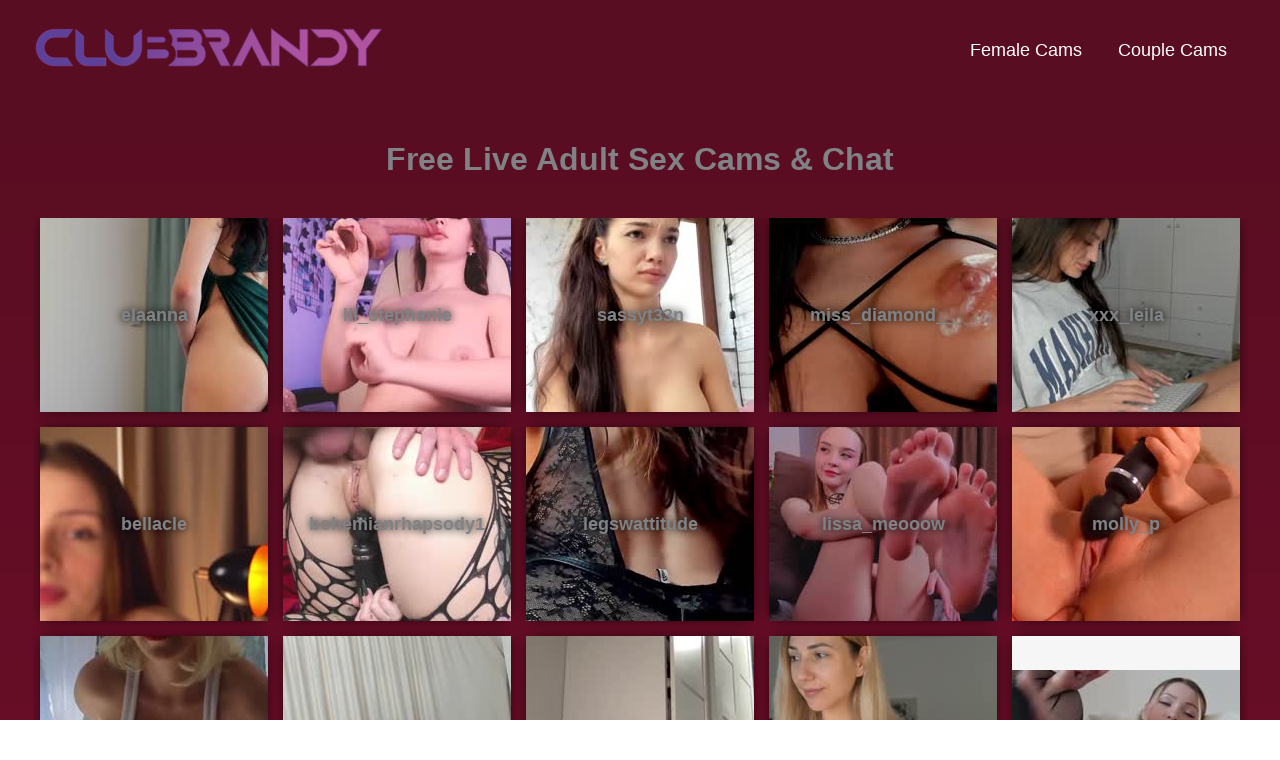

--- FILE ---
content_type: text/css
request_url: https://www.clubbrandy.com/wp-content/litespeed/ucss/62103fe2b7aab50f8058bc44fdbd58f2.css?ver=0935d
body_size: 5025
content:
.fl-builder-content{clear:both}body{font-size:100%;outline:0;margin:0;color:#808285;background:#fff;font-style:normal;-webkit-font-smoothing:antialiased;-moz-osx-font-smoothing:grayscale}h1,h2,h3,html,iframe,li{margin:0;outline:0}body,h1,h2,h3,html,iframe,li,p,ul{border:0;font-weight:inherit;padding:0;vertical-align:baseline}h1,h2,h3,html,iframe,li,p,ul{font-style:inherit}html,iframe,li,p,ul{font-size:100%}html{-webkit-text-size-adjust:100%;-ms-text-size-adjust:100%;box-sizing:border-box}main,nav{display:block}a{background-color:transparent}a:active,p,ul{outline:0}a:hover,a:visited{text-decoration:none}img{border:0;height:auto;max-width:100%;vertical-align:middle}svg:not(:root){overflow:hidden}button{font:inherit;overflow:visible;text-transform:none;-webkit-appearance:button;cursor:pointer;font-weight:400;font-size:100%;margin:0;vertical-align:baseline;border:1px solid;border-color:var(--ast-border-color);border-radius:2px;background:#e6e6e6;padding:.6em 1em .4em;color:#fff}button::-moz-focus-inner{border:0;padding:0}.ast-container{max-width:100%;margin-left:auto;margin-right:auto;padding-left:20px;padding-right:20px}h1,h2,h3{clear:both}.entry-content h1,h1{color:#808285;font-size:2em;line-height:1.2}.entry-content h2,h2{color:#808285;font-size:1.7em;line-height:1.3}.entry-content h3,h3{color:#808285;font-size:1.5em;line-height:1.4}*,:after,:before{box-sizing:inherit}ul{margin:0 0 1.5em 3em;list-style:disc;box-sizing:border-box}button:focus{color:#fff}button:hover{color:#fff;border-color:var(--ast-border-color)}button:active,button:focus{border-color:var(--ast-border-color);outline:0}a{color:#4169e1}a:focus,a:hover{color:#191970}a:focus{outline:thin dotted}a:hover{outline:0}.screen-reader-text:focus{border-radius:2px;box-shadow:0 0 2px 2px rgba(0,0,0,.6);font-size:.875rem}.fl-module img,iframe{max-width:100%}::selection{color:#fff;background:#0274be}body:not(.logged-in){position:relative}#page{position:relative;display:block}a,a:focus{text-decoration:none}.site-header a *,a{transition:all .2s linear}.entry-content h1,.entry-content h2,.entry-content h3{margin-bottom:20px}p{margin:0 0 1.75em}body,button{line-height:1.85714285714286}body{background-color:#fff;overflow-x:hidden}#primary{width:100%;margin:4em 0}.main-navigation{height:100%;-js-display:inline-flex;display:inline-flex}.main-navigation ul{list-style:none;margin:0;padding-left:0;position:relative}.main-header-menu .menu-link{text-decoration:none;padding:0 1em;display:inline-block;transition:all .2s linear}.main-header-menu .menu-item{position:relative}.ast-button-wrap{display:inline-block}.ast-button-wrap button{box-shadow:none;border:0}.ast-button-wrap .menu-toggle{padding:0;width:2.2em;height:2.1em;font-size:1.5em;font-weight:400;-webkit-font-smoothing:antialiased;-moz-osx-font-smoothing:grayscale;border-radius:2px;vertical-align:middle;line-height:1.85714285714286}.ast-button-wrap .menu-toggle.main-header-menu-toggle{width:auto;text-align:center}.ast-button-wrap .menu-toggle:focus{outline:thin dotted}.header-main-layout-1 .ast-main-header-bar-alignment{margin-left:auto}.site-navigation{height:100%}.ast-icon.icon-arrow svg{height:.6em;width:.6em;position:relative;margin-left:10px}.ast-icon svg{fill:currentColor}.entry-content>:last-child{margin-bottom:0}.ast-builder-grid-row{display:grid;grid-template-columns:auto auto;align-items:center;grid-column-gap:20px;overflow-wrap:anywhere}.ast-builder-grid-row>.site-header-section{flex-wrap:nowrap}.ast-builder-footer-grid-columns{grid-column-gap:50px}.ast-builder-layout-element,.site-header-section .ast-builder-menu{align-items:center}.site-header-section{height:100%;min-height:0;align-items:center}.site-header-section>*{padding:0 10px}.site-header-section>div:first-child{padding-left:0}.site-header-section>div:last-child{padding-right:0}.ast-grid-right-section{justify-content:flex-end}.ahfb-svg-iconset,.ast-mobile-header-wrap .menu-toggle .mobile-menu-toggle-icon{-js-display:inline-flex;display:inline-flex;align-self:center}.ahfb-svg-iconset svg{width:17px;height:17px;transition:none}.ahfb-svg-iconset svg>*{transition:none}.ast-builder-grid-row-container{display:grid;align-content:center}.main-header-bar .main-header-bar-navigation{height:100%}.ast-builder-menu .main-navigation{padding:0}.ast-builder-menu .main-navigation>ul{align-self:center}.site-footer-focus-item{width:100%}#astra-footer-menu{margin:0;list-style:none;background:inherit}.site-footer-section{justify-content:center}.site-footer-section>*{margin-bottom:10px}.site-footer-section>:last-child{margin-bottom:0}.site-primary-footer-wrap{padding-top:45px;padding-bottom:45px}.menu-toggle .ast-close-svg{display:none}.ast-mobile-header-wrap .ast-button-wrap .menu-toggle.main-header-menu-toggle{-js-display:flex;display:flex;align-items:center;width:auto;height:auto}.menu-toggle .mobile-menu-toggle-icon{-js-display:inline-flex;display:inline-flex;align-self:center}.ast-button-wrap .menu-toggle.main-header-menu-toggle{padding:.5em;align-items:center;-js-display:flex;display:flex}@media (min-width:769px){.footer-nav-wrap .astra-footer-horizontal-menu li{margin:0}.footer-nav-wrap .astra-footer-horizontal-menu li:first-child a{padding-left:0}.footer-nav-wrap .astra-footer-horizontal-menu li:last-child a{padding-right:0}.footer-nav-wrap .astra-footer-horizontal-menu a{padding:0 .5em}}.site-header{z-index:99}.main-header-bar-wrap,.site-header{position:relative}.main-header-bar{background-color:#fff;border-bottom-color:var(--ast-border-color);border-bottom-style:solid;margin-left:auto;margin-right:auto}.site-branding{line-height:1;align-self:center}.main-header-bar{z-index:4;position:relative}.ast-site-identity{padding:1em 0}.page .entry-header{margin-bottom:1.5em}.ast-single-post .entry-header.ast-header-without-markup,.ast-single-post .entry-header.ast-no-title.ast-no-thumbnail{margin-bottom:0}.entry-header{margin-bottom:1.2em}.entry-content,.entry-header{word-wrap:break-word}.entry-content p{margin-bottom:1.6em}.entry-content::after{display:table;clear:both;content:""}.ast-flex{-js-display:flex;display:flex;flex-wrap:wrap}.ast-inline-flex{-js-display:inline-flex;display:inline-flex;align-items:center;flex-wrap:wrap;align-content:center}.ast-flex-grow-1{flex-grow:1}.entry-content{counter-reset:footnotes}:root{--wp--preset--font-size--normal:16px;--wp--preset--font-size--huge:42px}.screen-reader-text{border:0;clip:rect(1px,1px,1px,1px);clip-path:inset(50%);height:1px;margin:-1px;overflow:hidden;padding:0;position:absolute;width:1px;word-wrap:normal!important}.screen-reader-text:focus{background-color:#ddd;clip:auto!important;clip-path:none;color:#444;display:block;font-size:1em;height:auto;left:5px;line-height:normal;padding:15px 23px 14px;text-decoration:none;top:5px;width:auto;z-index:100000}@font-face{font-display:swap;font-family:"Font Awesome 5 Brands";font-style:normal;font-weight:400;font-display:block;src:url(/wp-content/plugins/bb-plugin/fonts/fontawesome/5.15.4/webfonts/fa-brands-400.eot);src:url(/wp-content/plugins/bb-plugin/fonts/fontawesome/5.15.4/webfonts/fa-brands-400.eot?#iefix)format("embedded-opentype"),url(/wp-content/plugins/bb-plugin/fonts/fontawesome/5.15.4/webfonts/fa-brands-400.woff2)format("woff2"),url(/wp-content/plugins/bb-plugin/fonts/fontawesome/5.15.4/webfonts/fa-brands-400.woff)format("woff"),url(/wp-content/plugins/bb-plugin/fonts/fontawesome/5.15.4/webfonts/fa-brands-400.ttf)format("truetype"),url(/wp-content/plugins/bb-plugin/fonts/fontawesome/5.15.4/webfonts/fa-brands-400.svg#fontawesome)format("svg")}@font-face{font-display:swap;font-family:"Font Awesome 5 Free";font-style:normal;font-weight:400;font-display:block;src:url(/wp-content/plugins/bb-plugin/fonts/fontawesome/5.15.4/webfonts/fa-regular-400.eot);src:url(/wp-content/plugins/bb-plugin/fonts/fontawesome/5.15.4/webfonts/fa-regular-400.eot?#iefix)format("embedded-opentype"),url(/wp-content/plugins/bb-plugin/fonts/fontawesome/5.15.4/webfonts/fa-regular-400.woff2)format("woff2"),url(/wp-content/plugins/bb-plugin/fonts/fontawesome/5.15.4/webfonts/fa-regular-400.woff)format("woff"),url(/wp-content/plugins/bb-plugin/fonts/fontawesome/5.15.4/webfonts/fa-regular-400.ttf)format("truetype"),url(/wp-content/plugins/bb-plugin/fonts/fontawesome/5.15.4/webfonts/fa-regular-400.svg#fontawesome)format("svg")}@font-face{font-display:swap;font-family:"Font Awesome 5 Free";font-style:normal;font-weight:900;font-display:block;src:url(/wp-content/plugins/bb-plugin/fonts/fontawesome/5.15.4/webfonts/fa-solid-900.eot);src:url(/wp-content/plugins/bb-plugin/fonts/fontawesome/5.15.4/webfonts/fa-solid-900.eot?#iefix)format("embedded-opentype"),url(/wp-content/plugins/bb-plugin/fonts/fontawesome/5.15.4/webfonts/fa-solid-900.woff2)format("woff2"),url(/wp-content/plugins/bb-plugin/fonts/fontawesome/5.15.4/webfonts/fa-solid-900.woff)format("woff"),url(/wp-content/plugins/bb-plugin/fonts/fontawesome/5.15.4/webfonts/fa-solid-900.ttf)format("truetype"),url(/wp-content/plugins/bb-plugin/fonts/fontawesome/5.15.4/webfonts/fa-solid-900.svg#fontawesome)format("svg")}@font-face{font-display:swap;font-family:swiper-icons;src:url(data:application/font-woff;charset=utf-8;base64,\ [base64]//wADZ2x5ZgAAAywAAADMAAAD2MHtryVoZWFkAAABbAAAADAAAAA2E2+eoWhoZWEAAAGcAAAAHwAAACQC9gDzaG10eAAAAigAAAAZAAAArgJkABFsb2NhAAAC0AAAAFoAAABaFQAUGG1heHAAAAG8AAAAHwAAACAAcABAbmFtZQAAA/gAAAE5AAACXvFdBwlwb3N0AAAFNAAAAGIAAACE5s74hXjaY2BkYGAAYpf5Hu/j+W2+MnAzMYDAzaX6QjD6/4//Bxj5GA8AuRwMYGkAPywL13jaY2BkYGA88P8Agx4j+/8fQDYfA1AEBWgDAIB2BOoAeNpjYGRgYNBh4GdgYgABEMnIABJzYNADCQAACWgAsQB42mNgYfzCOIGBlYGB0YcxjYGBwR1Kf2WQZGhhYGBiYGVmgAFGBiQQkOaawtDAoMBQxXjg/wEGPcYDDA4wNUA2CCgwsAAAO4EL6gAAeNpj2M0gyAACqxgGNWBkZ2D4/wMA+xkDdgAAAHjaY2BgYGaAYBkGRgYQiAHyGMF8FgYHIM3DwMHABGQrMOgyWDLEM1T9/w8UBfEMgLzE////P/5//f/V/xv+r4eaAAeMbAxwIUYmIMHEgKYAYjUcsDAwsLKxc3BycfPw8jEQA/[base64]/uznmfPFBNODM2K7MTQ45YEAZqGP81AmGGcF3iPqOop0r1SPTaTbVkfUe4HXj97wYE+yNwWYxwWu4v1ugWHgo3S1XdZEVqWM7ET0cfnLGxWfkgR42o2PvWrDMBSFj/IHLaF0zKjRgdiVMwScNRAoWUoH78Y2icB/yIY09An6AH2Bdu/UB+yxopYshQiEvnvu0dURgDt8QeC8PDw7Fpji3fEA4z/PEJ6YOB5hKh4dj3EvXhxPqH/SKUY3rJ7srZ4FZnh1PMAtPhwP6fl2PMJMPDgeQ4rY8YT6Gzao0eAEA409DuggmTnFnOcSCiEiLMgxCiTI6Cq5DZUd3Qmp10vO0LaLTd2cjN4fOumlc7lUYbSQcZFkutRG7g6JKZKy0RmdLY680CDnEJ+UMkpFFe1RN7nxdVpXrC4aTtnaurOnYercZg2YVmLN/d/gczfEimrE/fs/bOuq29Zmn8tloORaXgZgGa78yO9/cnXm2BpaGvq25Dv9S4E9+5SIc9PqupJKhYFSSl47+Qcr1mYNAAAAeNptw0cKwkAAAMDZJA8Q7OUJvkLsPfZ6zFVERPy8qHh2YER+3i/BP83vIBLLySsoKimrqKqpa2hp6+jq6RsYGhmbmJqZSy0sraxtbO3sHRydnEMU4uR6yx7JJXveP7WrDycAAAAAAAH//wACeNpjYGRgYOABYhkgZgJCZgZNBkYGLQZtIJsFLMYAAAw3ALgAeNolizEKgDAQBCchRbC2sFER0YD6qVQiBCv/H9ezGI6Z5XBAw8CBK/m5iQQVauVbXLnOrMZv2oLdKFa8Pjuru2hJzGabmOSLzNMzvutpB3N42mNgZGBg4GKQYzBhYMxJLMlj4GBgAYow/P/PAJJhLM6sSoWKfWCAAwDAjgbRAAB42mNgYGBkAIIbCZo5IPrmUn0hGA0AO8EFTQAA);font-weight:400;font-style:normal}:root{--swiper-theme-color:#007aff;--swiper-navigation-size:44px}.fl-builder-content *,.fl-builder-content :after,.fl-builder-content :before{-webkit-box-sizing:border-box;-moz-box-sizing:border-box;box-sizing:border-box}.fl-col-group:after,.fl-col-group:before,.fl-col:after,.fl-col:before,.fl-module-content:after,.fl-module-content:before,.fl-module:after,.fl-module:before,.fl-row-content:after,.fl-row-content:before,.fl-row:after,.fl-row:before{display:table;content:" "}.fl-col-group:after,.fl-col:after,.fl-module-content:after,.fl-module:after,.fl-row-content:after,.fl-row:after{clear:both}.fl-row,.fl-row-content{margin-left:auto;margin-right:auto;min-width:0}.fl-row-content-wrap{position:relative}.fl-row-default-height .fl-row-content-wrap{display:-webkit-box;display:-webkit-flex;display:-ms-flexbox;display:flex;min-height:100vh;min-height:0}.fl-row-default-height .fl-row-content{-webkit-box-flex:1 1 auto;-moz-box-flex:1 1 auto;-webkit-flex:1 1 auto;-ms-flex:1 1 auto;flex:1 1 auto}.fl-row-default-height .fl-row-full-width.fl-row-content{max-width:100%;width:100%}.fl-row-default-height.fl-row-align-center .fl-row-content-wrap{align-items:center;justify-content:center;-webkit-align-items:center;-webkit-box-align:center;-webkit-box-pack:center;-webkit-justify-content:center;-ms-flex-align:center;-ms-flex-pack:center}.fl-col{float:left;min-height:1px}@media (max-width:768px){.fl-row-content-wrap{background-attachment:scroll!important}.fl-col{clear:both;float:none;margin-left:auto;margin-right:auto;width:auto!important}.fl-col[data-node] .fl-col-content,.fl-row[data-node] .fl-row-content-wrap{margin:0;padding-left:0;padding-right:0}}.fl-row-content-wrap{margin:0;padding:20px}.fl-module-content{margin:20px}.fl-node-tvligr1d3y5q>.fl-row-content-wrap{background-image:linear-gradient(180deg,#590d22 0,#800f2f 100%)}.fl-node-6ej45kb2m9uz,.fl-node-nkhb7132grpl,.fl-node-x9h7s4f2wzrq{width:100%}.fl-node-esyg1qru7kox.fl-module-heading .fl-heading,.fl-node-pm9e4fk15qng.fl-module-heading .fl-heading{text-align:center}.uabb-post-thumbnail>a,.uabb-post-thumbnail>a:active,.uabb-post-thumbnail>a:focus,.uabb-post-thumbnail>a:hover{text-decoration:none}.uabb-blog-posts-col-5{width:20%}.uabb-blog-posts .uabb-post-wrapper{display:inline-block;vertical-align:top;float:left;outline:0;margin-bottom:30px}.uabb-post-wrapper{border-top:0 solid #e5e5e5;border-radius:0;position:relative;z-index:1}.uabb-post-wrapper .uabb-post-thumbnail{background-size:cover;background-repeat:no-repeat;background-position:center;overflow:hidden;text-align:center;position:relative}.uabb-post-wrapper .uabb-blog-post-content{opacity:1;position:relative;z-index:10;overflow:hidden}.uabb-post-wrapper .uabb-post-heading{margin:0;padding:0}.uabb-post-wrapper .uabb-post-heading a{font:inherit;color:inherit}.uabb-blog-posts .uabb-post-thumbnail img{display:block;border-radius:0}.uabb-blogs-pagination{padding:40px 0}.uabb-blogs-pagination ul.page-numbers{list-style:none;margin:0;padding:0;text-align:center}.uabb-blogs-pagination li{display:inline-block;list-style:none;margin:0;padding:0}.uabb-thumbnail-position-background .uabb-post-thumbnail{position:absolute;top:0;left:0;width:100%;height:100%;z-index:2}.uabb-thumbnail-position-background .uabb-post-thumbnail img{position:absolute;width:auto;height:auto;min-width:100%;max-width:none;left:50%;top:50%;-webkit-transform:translate(-50%,-50%);transform:translate(-50%,-50%)}.uabb-thumbnail-position-background.uabb-blog-post-inner-wrap{position:relative;height:inherit}.uabb-blog-posts{overflow:hidden}.uabb-post-grid-5 .uabb-blog-post-content,.uabb-post-grid-5 img{width:100%}.fl-module-content a,.fl-module-content a:focus,.fl-module-content a:hover,.uabb-blogs-pagination li a.page-numbers:hover,.uabb-blogs-pagination li span.current,.uabb-blogs-pagination ul a.page-numbers,.uabb-blogs-pagination ul a.page-numbers:active,.uabb-blogs-pagination ul a.page-numbers:focus,.uabb-blogs-pagination ul a.page-numbers:hover{text-decoration:none}.uabb-blogs-pagination li a.page-numbers,.uabb-blogs-pagination li span.page-numbers{display:inline-block;padding:5px 10px;margin:0 0 5px}.fl-node-awrytb4ef6jz .uabb-post-thumbnail:before{content:"";position:absolute;left:0;top:0;width:100%;height:100%;z-index:1}.fl-node-awrytb4ef6jz .uabb-blog-posts-grid{margin:0-7.5px}.fl-node-awrytb4ef6jz .uabb-blog-posts .uabb-post-wrapper{padding-left:7.5px;padding-right:7.5px;margin-bottom:15px}.fl-node-awrytb4ef6jz .uabb-post-wrapper .uabb-blog-post-content{padding:25px}.fl-node-awrytb4ef6jz .uabb-blog-posts-shadow{box-shadow:0 4px 1px rgb(197 197 197/.2);background:#f6f6f6;transition:all .3s linear;width:100%}@media all and (min-width:992px){.fl-node-awrytb4ef6jz .uabb-post-wrapper:nth-child(5n+0){clear:right}}.fl-node-awrytb4ef6jz .uabb-blog-post-content,.fl-node-awrytb4ef6jz .uabb-blogs-pagination ul{text-align:center}.fl-node-awrytb4ef6jz .uabb-blogs-pagination li a.page-numbers,.fl-node-awrytb4ef6jz .uabb-blogs-pagination li span.page-numbers{outline:0;color:var(--ast-global-color-5)}.fl-node-awrytb4ef6jz .uabb-blogs-pagination li span.page-numbers.current{color:var(--ast-global-color-0);border-color:#fff!important}.fl-node-awrytb4ef6jz .uabb-blog-posts-col-5{width:20%}@media screen and (max-width:1200px){.fl-node-awrytb4ef6jz .uabb-blog-posts-col-5{width:calc((100% - 60px)/5)}}@media (max-width:992px){.fl-node-awrytb4ef6jz .uabb-blog-posts-col-5{width:33.333333333333%}}@media (max-width:768px){.fl-node-awrytb4ef6jz .uabb-blog-posts-col-5{width:100%}}.fl-node-awrytb4ef6jz .uabb-blog-posts .uabb-post-heading{margin-bottom:0}.fl-node-awrytb4ef6jz .uabb-blog-posts .uabb-blog-posts-shadow,.fl-node-awrytb4ef6jz .uabb-blog-posts-shadow{box-shadow:0 0 15px -5px #000}.fl-node-awrytb4ef6jz h2.uabb-post-heading,.fl-node-awrytb4ef6jz h2.uabb-post-heading a,.fl-node-awrytb4ef6jz h2.uabb-post-heading a:focus,.fl-node-awrytb4ef6jz h2.uabb-post-heading a:hover,.fl-node-awrytb4ef6jz h2.uabb-post-heading a:visited{font-size:18px;line-height:8;text-shadow:0 0 8px #000}.fl-node-awrytb4ef6jz .uabb-blogs-pagination li a.page-numbers,.fl-node-awrytb4ef6jz .uabb-blogs-pagination li span.page-numbers{border-style:solid;background-clip:border-box;border-width:1px}.pp-clear:not(.swiper-wrapper):after,.pp-clear:not(.swiper-wrapper):before{content:" ";display:table}.pp-clear:not(.swiper-wrapper):after{clear:both}.pp-categories-outer{position:relative}.pp-category .category-inner,.pp-category:not(.swiper-slide){position:relative;top:0;flex:1;width:100%}.pp-category .category-inner>.pp-category__link{display:flex;width:100%;align-items:center;justify-content:center;outline:0;text-decoration:none!important}.pp-category .pp-category__content{height:auto;width:90%;position:absolute;background:#fff;text-align:center;margin-left:0;margin-right:0;display:table}.pp-category.pp-category__no-image .pp-category__content{position:relative;display:flex;align-items:center;justify-content:center}.pp-category .pp-category__title{margin:0}.fl-node-sx5vu7im6cg0 .pp-category:nth-of-type(8n){margin-right:0}.fl-node-sx5vu7im6cg0 .pp-category{width:11.625%;float:left;background-repeat:no-repeat;background-size:cover;margin-right:1%;margin-bottom:1%;overflow:hidden}.fl-node-sx5vu7im6cg0 .pp-category .pp-category__link{background-color:#590d22}.fl-node-sx5vu7im6cg0 .pp-category .pp-category__content{text-align:center;width:calc(100% - 0px);width:100%}.fl-node-sx5vu7im6cg0 .pp-category .category-inner>.pp-category__link{align-items:center}.fl-node-sx5vu7im6cg0 .pp-category.pp-category__no-image .pp-category__content{top:0;bottom:0;left:0;right:0;transform:none}.fl-node-sx5vu7im6cg0 .pp-category .category-style-0 .pp-category__content,.fl-node-sx5vu7im6cg0 .pp-category .category-style-0 .pp-category__content::after,.fl-node-sx5vu7im6cg0 .pp-category .category-style-0 .pp-category__content::before{-webkit-transition:all .3s ease-in-out;-moz-transition:all .3s ease-in-out;transition:all .3s ease-in-out}.fl-node-sx5vu7im6cg0 .pp-category .category-inner .pp-category__link{background-color:#fff0}.fl-node-sx5vu7im6cg0 .pp-category .category-inner .pp-category__content{background-color:#590d22;width:100%;margin-bottom:0;margin-top:0}@media only screen and (max-width:1200px){.fl-node-sx5vu7im6cg0 .pp-category:nth-of-type(8n){margin-right:0}.fl-node-sx5vu7im6cg0 .pp-category{width:11.625%;margin-right:1%;margin-bottom:1%}}@media only screen and (max-width:992px){.fl-node-sx5vu7im6cg0 .pp-category:nth-of-type(8n){margin-right:1%}.fl-node-sx5vu7im6cg0 .pp-category:nth-of-type(6n){margin-right:0}.fl-node-sx5vu7im6cg0 .pp-category{width:15.833333333333%;margin-right:1%;margin-bottom:1%}}@media only screen and (max-width:768px){.fl-node-sx5vu7im6cg0 .pp-category:nth-of-type(6n),.fl-node-sx5vu7im6cg0 .pp-category:nth-of-type(8n){margin-right:1%}.fl-node-sx5vu7im6cg0 .pp-category:nth-of-type(3n){margin-right:0}.fl-node-sx5vu7im6cg0 .pp-category{width:32.666666666667%;margin-right:1%;margin-bottom:1%}}.fl-node-sx5vu7im6cg0 .pp-category .pp-category__content{padding:10px}.fl-node-sx5vu7im6cg0 .pp-category .pp-category__title{font-size:14px}.fl-node-sx5vu7im6cg0 .pp-category,.fl-node-sx5vu7im6cg0 .pp-category.pp-category__no-image .pp-category__content{height:30px}.uabb-module-content h2{margin:0;clear:both}@media screen and (max-width:992px){.uabb-js-breakpoint{content:"992"}}@media screen and (max-width:768px){.uabb-js-breakpoint{content:"768"}}.fl-module-heading .fl-heading{padding:0!important;margin:0!important}.uabb-row-separator{position:absolute;width:100%;left:0}.uabb-top-row-separator{top:0;bottom:auto}.uabb-js-breakpoint{content:"default";display:none}@media screen and (max-width:992px){.uabb-js-breakpoint{content:"992"}}@media screen and (max-width:768px){.uabb-js-breakpoint{content:"768"}}